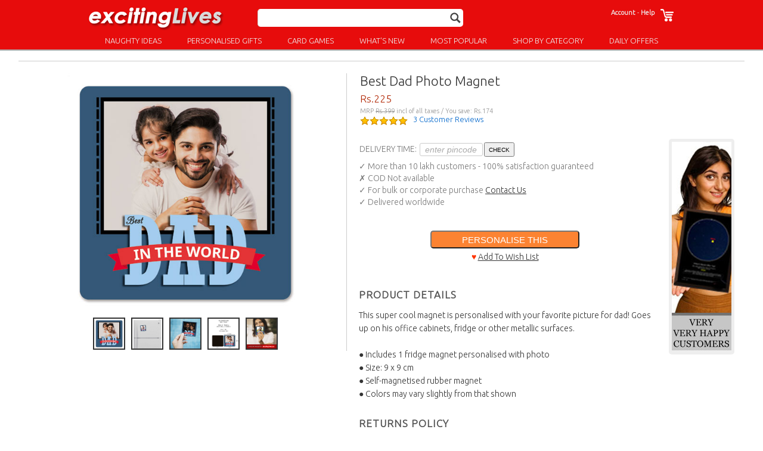

--- FILE ---
content_type: text/html; charset=utf-8
request_url: https://www.excitinglives.com/experience/index.php?main_page=product_info&products_id=2266
body_size: 9409
content:
<!DOCTYPE html>
<html lang="en">
<head>
<title>Best Dad Photo Magnet - fathers gifts - Rs.199 Buy online gifts for birthday, anniversary</title>
<meta http-equiv="Content-Type" content="text/html; charset=utf-8"/>
<meta name="keywords" content="personalised magnets, fridge magnets, magnets gifts, personalised gifts, fridge magnets photos, photo gifts, boyexp fathers husband, rectangle gifts, online shopping, birthday, anniversary" />
<meta name="description" content="This super cool magnet is personalised with your favorite picture and a message for dad! " />
<meta name="viewport" content="width=device-width, initial-scale=1.0">
<link rel="stylesheet" type="text/css" href="//www.excitinglives.com/experience/includes/templates/rpl/css/stylesheet.css?ref=0825" />
	<meta property="fb:admins" content="1203652160" />
	<meta property="fb:app_id" content="399673723384237"/>
	<meta property="og:title" content="Best Dad Photo Magnet - fathers gifts - Rs.199 Buy online gifts for birthday, anniversary"/>
	<meta property="og:type" content="website"/>
	<meta property="og:url" content="https://www.excitinglives.com/experience/index.php?main_page=product_info&products_id=2266"/>
	<meta property="og:image" content="https://www.excitinglives.com/images/id2266.jpg"/>
	<meta property="og:site_name" content="excitingLives.com"/>
	<meta property="og:description" content="This super cool magnet is personalised with your favorite picture and a message for dad! "/>
	<style>
	.pricediv {margin-top:2px;font-size:14px;}
	.pricecat {font-size:15px;letter-spacing:1px;}
	.topshow{width:970px;height:29px;margin:10px auto 10px auto}
	.vbox1{ width:95%;text-align:center;margin:0px auto 5px auto;border:3px solid #555;border-radius:8px;}
	.video-container { position: relative;padding-bottom: 56.25%;height: 0; overflow: hidden; }
	.video-container iframe, .video-container object, .video-container embed {position: absolute;top: 0;left: 0;width: 100%;height: 100%;}
	.img100350 {width:100px;height:350px;}
	.inviblock {width:95%;border-bottom:3px solid #ccc;background:#eee;margin:5px 0 10px;padding:5px;display:none;}
	.atcbox{width:95%;text-align:center;padding:8px 0 8px;border:2px dotted #ccc;border-radius:5px;overflow:hidden;margin:0 auto 8px auto;}
	.blockrecent {display:block;width:96%;margin:10px auto 10px auto;text-align:center;font-size:14px;color:#777;border:1px solid #ccc;border-radius:5px;}
	.divrecent {width:30%;float:left;margin:6px 0 5px 3px;}
	.blockreco {width:97%;margin:5px auto 25px auto;text-align:center;height:215px;font-size:18px;color:#777;}
	.divpop {width:48%;float:left;margin:10px 0 0 4px;font-size:11px;text-align:center;height:180px;}
	.rightblock{display:none;}
	.pincodebox {border:1px solid #ccc;text-align:center;width:100px;color:#aaa;vertical-align:middle;font-style:italic;padding:2px;border-radius:3px;font-size:14px;}
	.pincodebutton {font-size:10px;height:24px;}
	.appad {width:320px;height:139px;margin:20px auto 0 auto;border-radius:5px;}
	@media only screen and (min-width: 768px) {
		.vbox1 {width:500px;}
		.divrecent {width:16%;}
		.blockrecent {width:650px;}
		.rightblock{display:block;width:100px;background:#eee;float:left;font-size:9px;color:#505050;margin:0 0 10px 30px;text-align:center;padding:5px;border-radius:5px;}
		.blockreco {width:990px;margin:5px auto 15px auto;text-align:center;height:215px;font-size:18px;color:#777;}
		.divpop {width:16%;}
		.appad {display:none;}
		.pdt-tmb{float:left;width:100px;text-align:right;clear:none;}
		.pdt-imm{width:400px;float:right;margin-right:15px;}
	}
	</style>
<script>
function mbdrpdwn() {
    document.getElementById("myDropdown").classList.toggle("show");
}
window.onclick = function(event) {
  if (!event.target.matches('.mmenu')) {

    var dropdowns = document.getElementsByClassName("dropdown-content");
    var i;
    for (i = 0; i < dropdowns.length; i++) {
      var openDropdown = dropdowns[i];
      if (openDropdown.classList.contains('show')) {
        openDropdown.classList.remove('show');
      }
    }
  }
}
</script>
<!-- Global site tag (gtag.js) - Google Ads: 1030287320 -->
<script async src="https://www.googletagmanager.com/gtag/js?id=AW-1030287320"></script>
<script>
  window.dataLayer = window.dataLayer || [];
  function gtag(){dataLayer.push(arguments);}
  gtag('js', new Date());

  gtag('config', 'AW-1030287320');
  gtag('config', 'UA-2201212-1');
</script>
<script type="text/javascript" src="https://platform-api.sharethis.com/js/sharethis.js#property=64af7ff30f9156001a291974&product=inline-share-buttons&source=platform" async="async"></script>
<base href="//www.excitinglives.com/experience/" />
<script>
setCookie("elrecent18","MjI2NnwyMDI2LTAxLTE5fDIwMjYtMDEtMTl8fHwwfHx8fHx8fA==","9999");
function setCookie(c_name,value,exdays) {
	var exdate=new Date();
	exdate.setDate(exdate.getDate() + exdays);
	var c_value=escape(value);
	document.cookie=c_name + "=" + c_value + "; path=/; domain=.excitinglives.com" + " ; expires="+exdate.toUTCString();
}
</script>

<script>
if (typeof zcJS == "undefined" || !zcJS) {
  window.zcJS = { name: 'zcJS', version: '0.1.0.0' };
}

zcJS.ajax = function (options) {
  options.url = options.url.replace("&amp;", unescape("&amp;"));
  var deferred = jQuery.Deferred(function (d) {
      var securityToken = 'a13120720dd7b66fb726b756abe7cddd';
      var defaults = {
          cache: false,
          type: 'POST',
          traditional: true,
          dataType: 'json',
          timeout: 5000,
          data: jQuery.extend(true,{
            securityToken: securityToken
        }, options.data)
      },
      settings = jQuery.extend(true, {}, defaults, options);
      if (typeof(console.log) == 'function') {
          console.log( settings );
      }

      d.done(settings.success);
      d.fail(settings.error);
      d.done(settings.complete);
      var jqXHRSettings = jQuery.extend(true, {}, settings, {
          success: function (response, textStatus, jqXHR) {
            d.resolve(response, textStatus, jqXHR);
          },
          error: function (jqXHR, textStatus, errorThrown) {
              if (window.console) {
                if (typeof(console.log) == 'function') {
                  console.log(jqXHR);
                }
              }
              d.reject(jqXHR, textStatus, errorThrown);
          },
          complete: d.resolve
      });
      jQuery.ajax(jqXHRSettings);
   }).fail(function(jqXHR, textStatus, errorThrown) {
   var response = jqXHR.getResponseHeader('status');
   var responseHtml = jqXHR.responseText;
   var contentType = jqXHR.getResponseHeader("content-type");
   switch (response)
     {
       case '403 Forbidden':
         var jsonResponse = JSON.parse(jqXHR.responseText);
         var errorType = jsonResponse.errorType;
         switch (errorType)
         {
           case 'ADMIN_BLOCK_WARNING':
           break;
           case 'AUTH_ERROR':
           break;
           case 'SECURITY_TOKEN':
           break;

           default:
             alert('An Internal Error of type '+errorType+' was received while processing an ajax call. The action you requested could not be completed.');
         }
       break;
       default:
        if (jqXHR.status === 200) {
            if (contentType.toLowerCase().indexOf("text/html") >= 0) {
                document.open();
                document.write(responseHtml);
                document.close();
            }
         }
     }
   });

  var promise = deferred.promise();
  return promise;
};
zcJS.timer = function (options) {
  var defaults = {
    interval: 10000,
    startEvent: null,
    intervalEvent: null,
    stopEvent: null

},
  settings = jQuery.extend(true, {}, defaults, options);

  var enabled = new Boolean(false);
  var timerId = 0;
  var mySelf;
  this.Start = function()
  {
      this.enabled = new Boolean(true);

      mySelf = this;
      mySelf.settings = settings;
      if (mySelf.enabled)
      {
          mySelf.timerId = setInterval(
          function()
          {
              if (mySelf.settings.intervalEvent)
              {
                mySelf.settings.intervalEvent(mySelf);
              }
          }, mySelf.settings.interval);
          if (mySelf.settings.startEvent)
          {
            mySelf.settings.startEvent(mySelf);
          }
      }
  };
  this.Stop = function()
  {
    mySelf.enabled = new Boolean(false);
    clearInterval(mySelf.timerId);
    if (mySelf.settings.stopEvent)
    {
      mySelf.settings.stopEvent(mySelf);
    }
  };
};

</script>

<script>(function(d, s, id) {
  var js, fjs = d.getElementsByTagName(s)[0];
  if (d.getElementById(id)) return;
  js = d.createElement(s); js.id = id;
  js.src = "//connect.facebook.net/en_US/all.js#xfbml=1&appId=399673723384237";
  fjs.parentNode.insertBefore(js, fjs);
}(document, 'script', 'facebook-jssdk'));</script>
</head>


<body id="indexBody">
<a name="top"></a>
<div id="fb-root"></div>
<div id="g-wrap">

<div class="mbar">
	<div id="mbtopbar">
		<div id="myDropdown" class="dropdown-content">
			<a href="https://www.excitinglives.com/myorders.php?ref=account">My Orders</a>
			<a href="https://www.excitinglives.com/experience/index.php?main_page=account_edit">Account</a>
			<a href="https://www.excitinglives.com/giftguide.php">See What Others Are Buying!</a>
			<a href="https://www.excitinglives.com/personalisedgiftsindia.php">Personalised Gifts</a>
			<a href="https://www.excitinglives.com/toplist.php">Most Popular Ideas</a>
			<a href="https://www.excitinglives.com/birthdaygiftsindia.php">Birthday Gifts</a>
			<a href="https://www.excitinglives.com/naughtysexygiftsindia.php">Naughty Ideas</a>
			<a href="https://www.excitinglives.com/todaysgiftidea.php">New Products</a>
			<a href="https://www.excitinglives.com/signupinvite.php">Super Offers</a>
			<a href="https://www.excitinglives.com/contact.php">Help</a>
			<a href="http://www.excitinglives.com/experience/index.php?main_page=logoff">Logout</a>
		</div>
		<img onclick="mbdrpdwn();return false;" src="//www.excitinglives.com/images/xa/mb-menu2.gif" class="mmenu" />
		<a href="https://www.excitinglives.com/"><img src="//www.excitinglives.com/images/xa/logo26.gif" style="width:159px;height:25px;margin:15px 0;float:left;"></a>
		<div class="mblogobx">
			<a href="#" onclick="javascript:document.getElementById('mbsecondbar').style.display = 'block';document.quick_find2.keyword.focus();return false"><img src="//www.excitinglives.com/images/m-search.gif" class="mbsearchbtn"></a>
			<a href="http://www.excitinglives.com/experience/index.php?main_page=shopping_cart"><img src="//www.excitinglives.com/images/m-cart.gif" class="crtbtn"></a>
		</div>
		<div class="scrollmenu">
			<a href="https://www.excitinglives.com/naughtysexygiftsindia.php" class="mbmnulnk">NAUGHTY IDEAS</a>
			<a href="https://www.excitinglives.com/personalisedgiftsindia.php" class="mbmnulnk">PERSONALISED GIFTS</a>
			<a href="https://www.excitinglives.com/games.php" class="mbmnulnk">CARD GAMES</a>
			<a href="https://www.excitinglives.com/toplist.php" class="mbmnulnk">MOST POPULAR</a>
			<a href="https://www.excitinglives.com/todaysgiftidea.php" class="mbmnulnk">NEW STUFF!</a>
			<a href="https://www.excitinglives.com/signupinvite.php" class="mbmnulnk">OFFERS & DEALS</a>
			<a href="https://www.excitinglives.com/giftguide.php" class="mbmnulnk">ALL CATEGORIES</a> 
			<a href="https://www.excitinglives.com/myorders.php?ref=account" class="mbmnulnk">MY ORDERS</a>
			<a href="https://www.excitinglives.com/contact.php" class="mbmnulnk">HELP</a>
		</div>
	</div>
	<div id="mbsecondbar">
		<form name="quick_find2" action="//www.excitinglives.com/experience/index.php?main_page=advanced_search_result" method="get">
			<input type="hidden" name="main_page" value="advanced_search_result" />
			<input type="hidden" name="search_in_description" value="1" />
			<input type="text" name="keyword" maxlength="40" class="searchinput" value="" onclick="this.value=''" />
			<input type="image" src="//www.excitinglives.com/images/m-search2.gif" class="srcbtn2" id="searcha" onclick="document.getElementById('searcha').src = '//www.excitinglives.com/images/xa/0loading2.gif'">
		</form>
	</div>
</div>
<div id="layeredbg">
	<div id="headersplash">
		<div id="logobox">
			<a href="https://www.excitinglives.com/"><img src="//www.excitinglives.com/images/xa/logo25.gif" id="tlogo" alt="excitingLives"></a>
		</div>
		<div id="menublock">
			<form name="quick_find" action="//www.excitinglives.com/experience/index.php?main_page=advanced_search_result" method="get">
				<div id="searchcontainer">
					<input type="text" name="keyword" maxlength="40" class="searchinput" onclick="this.value=''" />
					<input type="image" src="//www.excitinglives.com/images/m-search2.gif" title="search" id="searchb" class="srcbtn2" 
					onclick="document.getElementById('searchb').src = '//www.excitinglives.com/images/xa/0loading2.gif'">
					<input type="hidden" name="main_page" value="advanced_search_result" />
					<input type="hidden" name="search_in_description" value="1" />
				</div>
			</form>
		</div>
		<div id="menuarea">
			<a href="http://www.excitinglives.com/experience/index.php?main_page=shopping_cart" title="Shopping Cart"><img src="//www.excitinglives.com/images/m-cart.gif" class="crtbtn"></a>
			<a class="link7" href="http://www.excitinglives.com/experience/index.php?main_page=account_edit">Account</a> - 
			<a class="link7" href="https://www.excitinglives.com/contact.php">Help</a> 
								</div>
	</div>
	<div class="clearBoth"></div>
	<div class="menubbox3">
		<div class="menucat"><a href="https://www.excitinglives.com/naughtysexygiftsindia.php">NAUGHTY IDEAS</a></div>
		<div class="menucat"><a href="https://www.excitinglives.com/personalisedgiftsindia.php">PERSONALISED GIFTS </a></div>
		<div class="menucat"><a href="https://www.excitinglives.com/games.php">CARD GAMES</a></div>
		<div class="menucat"><a href="https://www.excitinglives.com/todaysgiftidea.php">WHAT'S NEW</a></div>
		<div class="menucat"><a href="https://www.excitinglives.com/toplist.php">MOST POPULAR</a></div>
		<div class="menucat"><a href="https://www.excitinglives.com/giftguide.php">SHOP BY CATEGORY</a></div>
		<div class="menucat"><a href="https://www.excitinglives.com/signupinvite.php">DAILY OFFERS</a></div>
	</div>
</div>
<div class="clearBoth"></div>


<div class="g-full">















    <style>
        .gallery-container {
            width: 90%;
			min-width:300px;
            overflow: hidden;
			max-width: 400px;
            margin: auto;
        }
        .gallery {
            display: flex;
            transition: transform 0.3s ease-in-out;
            width: 500%;
        }
        .gallery img {
            width: 100%;
			min-height:300px;
			max-width:400px;
            height: auto;
            display: block;
            margin: 0 auto;
        }
        .thumbnails {
            text-align: center;
            margin-top: 10px;
        }
        .thumbnail {
            width: 50px;
            height: 50px;
            margin: 0 5px;
            cursor: pointer;
            border: 2px solid #333;
            display: inline-block;
        }
        .thumbnail.active {
            border-color: #ff0000;
        }
	@media only screen and (min-width: 768px) {
       .gallery-container {
            width:400px;
			height:400px;
        }
        .gallery img {
            width:400px;
			height:400px;
        }
	}
    </style>
<script>
    let currentImage = 0;
    let touchStartX = 0;
    let touchMoveX = 0;

    function startTouch(e) {
        touchStartX = e.touches[0].clientX;
        touchMoveX = touchStartX;
    }

    function moveTouch(e) {
        touchMoveX = e.touches[0].clientX;
    }

    function endTouch() {
        const deltaX = touchStartX - touchMoveX;

        if (deltaX > 50) {
            nextImage();
        } else if (deltaX < -50) {
            prevImage();
        }
    }

    function showImage() {
        const imageWidth = document.querySelector('.gallery img').offsetWidth;
        const newTranslateValue = -currentImage * imageWidth;
        document.querySelector('.gallery').style.transform = `translateX(${newTranslateValue}px)`;

        // Update the active state of thumbnails
        const thumbnails = document.querySelectorAll('.thumbnail');
        thumbnails.forEach((thumbnail, index) => {
            thumbnail.classList.toggle('active', index === currentImage);
        });
    }

    function changeImg(imageIndex) {
        currentImage = imageIndex;
        showImage();
    }

    function nextImage() {
        currentImage = (currentImage + 1) % 5;
        showImage();
    }

    function prevImage() {
        currentImage = (currentImage - 1 + 5) % 5;
        showImage();
    }

    document.querySelector('.gallery-container').addEventListener('mouseup', endTouch);
</script>










<script>
	function pincoderedirect(pcode) {
		window.location = "https://www.excitinglives.com/ng-pinanalysis.php?products_id=2266&pin="+pcode;
		return false;
	}
	function egiftdisplay() { 
		document.getElementById('egiftblock').style.display = 'block'; 
	}
	function egifthide() { 
		document.getElementById('egiftblock').style.display = 'none'; 
	}
	function validateform340() {
		if (document.cart_quantity[1].type == 'text' && document.cart_quantity[1].value == '') {
			alert("Please enter details for personalising this product."); 
			document.cart_quantity.submit.value = 'ADD TO CART';
			return false;
		}
		if (document.cart_quantity[1].value == '104' || document.cart_quantity[4].value == '104') {
			alert("Please choose your SIZE"); 
			document.cart_quantity.submit.value = 'ADD TO CART';
			return false;
		}
		if (document.cart_quantity[1].value == '105' || document.cart_quantity[4].value == '105') {
			alert("Please choose your COLOR"); 
			document.cart_quantity.submit.value = 'ADD TO CART';
			return false;
		}
		if (document.cart_quantity[1].value == '92' || document.cart_quantity[4].value == '92') {
			alert("Please select one option"); 
			document.cart_quantity.submit.value = 'ADD TO CART';
			return false;
		}
	}
</script>
<div itemscope itemtype="http://schema.org/Product">

<hr><div class="space15"></div><style>
.productnamebox {border:0px;width:310px;padding:0 0px 0px 0px;margin:0px auto 20px auto;}
@media only screen and (min-width: 768px) {
	.productnamebox {width:645px;float:right;display:block;margin:0px 0 20px 0px;}
</style><div class="productnamebox">
		<div style="text-align:center;float:right;margin-bottom:2px;" class="onlymb"><a href="whatsapp://send?text=Best Dad Photo Magnet: https://excitingLives.com/showme?2266-eltk=607" data-action="share/whatsapp/share"><img src="//www.excitinglives.com/images/xa/0whatsapp-4.gif" class="img3535" alt="Share On Whatsapp"></a>
			<div class="smallertext">
				SHARE ON
				<div>WHATSAPP</div>
			</div>
		</div>
		<h1 itemprop="name">Best Dad Photo Magnet</h1>
		<div class="space5"></div>
		<div itemprop="offers" itemscope itemtype="http://schema.org/Offer" class="pricediv">
			<link itemprop="availability" href="http://schema.org/InStock" />
			<span itemprop="priceCurrency" content="INR" class="pricetext">Rs.</span><span itemprop="price" class="pricetext">225</span></span><div class="space5"></div>
			<div class="fadetext">MRP <span class="mrpbx">Rs.399</span> incl of all taxes  / You save: Rs.174</div>
		</div>
		<div>
	<img src="//www.excitinglives.com/images/xa/star5.gif" class="star" alt="Rating" style="vertical-align:middle;" /> <a href="//www.excitinglives.com/experience/index.php?main_page=product_info&products_id=2266#reviews" class="linkblue">3 Customer Reviews</a></div>
	</div><div class="pdt-img">
<div class="gallery-container" ontouchstart="startTouch(event)" ontouchmove="moveTouch(event)" ontouchend="endTouch()">
    <div class="gallery"><div class="swiper-slide"><img itemprop="image" src="../images/id2266.jpg" title="Best Dad Photo Magnet" alt="Best Dad Photo Magnet"></div><div class="swiper-slide"><img itemprop="image" src="../images/id2266-1.jpg" title="Best Dad Photo Magnet" alt="Best Dad Photo Magnet"></div><div class="swiper-slide"><img itemprop="image" src="../images/id2266-2.jpg" title="Best Dad Photo Magnet" alt="Best Dad Photo Magnet"></div><div class="swiper-slide"><img itemprop="image" src="../images/id2266-3.jpg" title="Best Dad Photo Magnet" alt="Best Dad Photo Magnet"></div><div class="swiper-slide"><img itemprop="image" src="../images/id2266-4.jpg" title="Best Dad Photo Magnet" alt="Best Dad Photo Magnet"></div></div>
</div>
<div class="thumbnails"><img src="../images/id2266.jpg" class="thumbnail" onclick="changeImg(0)"><img src="../images/id2266-1.jpg" class="thumbnail" onclick="changeImg(1)"><img src="../images/id2266-2.jpg" class="thumbnail" onclick="changeImg(2)"><img src="../images/id2266-3.jpg" class="thumbnail" onclick="changeImg(3)"><img src="../images/id2266-4.jpg" class="thumbnail" onclick="changeImg(4)"></div>

</div><div class="pdt-des"><div class="biggertext" style="color:#797979;line-height:20px;">
		<div class="space5"></div><form name="pincode2" onSubmit="return pincoderedirect(document.pincode2.pcode.value);">
	DELIVERY TIME: <input type="text" name="pcode" value="enter pincode" class="pincodebox" onfocus="this.value=''" maxlength="7"><input type="submit" value="CHECK" name="submit" class="pincodebutton">
	</form><div class="space5"></div><div></div>
		&#x2713; More than 10 lakh customers - 100% satisfaction guaranteed<br />&#x2717; COD Not available<div>&#x2713; For bulk or corporate purchase <a href="../corporate.php" class="underline">Contact Us</a></div><div>&#x2713; Delivered worldwide</div></div><form name="cart_quantity" action="https://excitinglives.com/experience/index.php?main_page=product_info&amp;products_id=2266&number_of_uploads=1&amp;action=add_product" method="post" enctype="multipart/form-data">
<input type="hidden" name="dummyform" value="">
<div style="margin:20px auto 20px auto;text-align:center;">
		<button onclick="window.location.href='https://www.excitinglives.com/creatorz.php?pid=2266&config=101'; return false;" id="cb">PERSONALISE THIS</button>
		<div><div class="space5"></div><span class="biggertext"><span class="red">&hearts;</span> <a href="//www.excitinglives.com/wishlist.php?ci=0&pi=2266" class="underline">Add To Wish List</a></span></div>
	</div>
	<div class="space15"></div><div class="headlinebx" style="text-align:left;float:left;margin-top:10px;margin-bottom:14px;">PRODUCT DETAILS</div>
<div class="clearBoth"></div>
<span itemprop="description" class="biggertext" style="line-height:22px;">This super cool magnet is personalised with your favorite picture for dad! Goes up on his office cabinets, fridge or other metallic surfaces.
<br /><br />

&#9679; Includes 1 fridge magnet personalised with photo<br />
&#9679; Size: 9 x 9 cm<br />
&#9679; Self-magnetised rubber magnet<br />
&#9679; Colors may vary slightly from that shown<br /></span>

<div class="space5"></div>
<div class="space15"></div>
<div class="headlinebx" style="text-align:left;float:left;margin-top:10px;margin-bottom:14px;">RETURNS POLICY</div>
<div class="clearBoth"></div>
<div class="biggertext" style="line-height:22px;">If you receive a damaged or defective item please contact us within 10 days of delivery and we will happily assist you. If the product is new and unused you can return it for an exchange or refund within this time. Undergarments, lingerie and personalised products cannot be returned.</div>
<div class="space5"></div>
<div class="space15"></div>
<div class="headlinebx" style="text-align:left;float:left;margin-top:10px;margin-bottom:14px;">HAPPY CUSTOMERS</div>
<div class="clearBoth"></div>
<div class="biggertext" style="line-height:22px;">We have thousands of happy customers who shop for these amazing and unique products and come back for more. Follow us on <a href="https://www.instagram.com/excitinglives_com" target="_blank" class="underline">Instagram</a> and check out some reviews below.</div>
<a id="reviews"></a>
<div class="space15"></div></form>
</div>

<div class="rightblock"><img src="//www.excitinglives.com/images/xa/xkc-sidebar-0.jpg" class="img100350" alt="Offer"></div><div class="clearBoth"></div><div class="space5"></div>
	<div class="fbckmenu">	
		<b>3 Reviews</b> 
		<div class="fadetext" itemprop="aggregateRating" itemscope itemtype="http://schema.org/AggregateRating"><span itemprop="ratingValue">5</span> from <span itemprop="reviewCount">3</span> customer reviews</div>
	</div><div itemprop="review" itemscope itemtype="http://schema.org/Review" class="fbckbx">
				<span itemprop="author" itemscope itemtype="http://schema.org/Person">
					<span itemprop="name" class="biggertext"><b>Tabeer Kazi</b></span>
				</span>
				<div></div>
				<img src="//www.excitinglives.com/images/xa/star5.gif" class="star" alt="Rating" />
				<div></div>
				<span itemprop="reviewBody" class="biggertext"></span>
				<span itemprop="reviewRating" itemscope itemtype="http://schema.org/Rating">
				<meta itemprop="ratingValue" content="5">
				<meta itemprop="bestRating" content="5">
				<meta itemprop="worstRating" content="1"></span>
			</div><div itemprop="review" itemscope itemtype="http://schema.org/Review" class="fbckbx">
				<span itemprop="author" itemscope itemtype="http://schema.org/Person">
					<span itemprop="name" class="biggertext"><b>Anjali kakran</b></span>, Ghaziabad
				</span>
				<div></div>
				<img src="//www.excitinglives.com/images/xa/star5.gif" class="star" alt="Rating" />
				<div></div>
				<span itemprop="reviewBody" class="biggertext">Too good quality plus they delivered me products before time </span>
				<span itemprop="reviewRating" itemscope itemtype="http://schema.org/Rating">
				<meta itemprop="ratingValue" content="5">
				<meta itemprop="bestRating" content="5">
				<meta itemprop="worstRating" content="1"></span>
			</div><div itemprop="review" itemscope itemtype="http://schema.org/Review" class="fbckbx">
				<span itemprop="author" itemscope itemtype="http://schema.org/Person">
					<span itemprop="name" class="biggertext"><b>Prerna Khandelwal</b></span>
				</span>
				<div></div>
				<img src="//www.excitinglives.com/images/xa/star5.gif" class="star" alt="Rating" />
				<div></div>
				<span itemprop="reviewBody" class="biggertext">This magnet is super cute. </span>
				<span itemprop="reviewRating" itemscope itemtype="http://schema.org/Rating">
				<meta itemprop="ratingValue" content="5">
				<meta itemprop="bestRating" content="5">
				<meta itemprop="worstRating" content="1"></span>
			</div><div class="space5"></div><div class="fbckbx"><div>&#9829; Reviews are from genuine verified purchasers and compiled across all marketplace websites</div><div class="space5"></div><a href="//www.excitinglives.com/customerfeedback.php" class="linkbluebold">Add your review &rsaquo;</a></div><div class="space15"></div><meta itemprop="url" content="https://www.excitinglives.com/experience/index.php?main_page=product_info&products_id=2266">
</div>  
 
			</div>
		<div class="blockreco"><span class="spanblock">TODAY'S RECOMMENDATIONS:</span><br class="clearBoth"><div class="space5"></div>
<div class="divpop">
	<a href="//www.excitinglives.com/naughtysexygiftsindia.php">
	<img src="//www.excitinglives.com/images/t/id2789v.jpg" class="img150150" alt="Reco" loading="lazy" /></a><br />SEXY ROMANTIC GIFTS
</div>
<div class="divpop">
	<a href="//www.excitinglives.com/birthdaygiftsindia.php">
	<img src="//www.excitinglives.com/images/t/id1305v.jpg" class="img150150" alt="Reco" loading="lazy" /></a><br />ALL BIRTHDAY GIFTS
</div><div class="divpop">
		<a href="//www.excitinglives.com/experience/index.php?main_page=product_info&products_id=323">
		<img src="//www.excitinglives.com/images/t/id323v.jpg" class="img150150" alt="Reco" loading="lazy" /></a><div>PERSONALISED NEWSPAPER</div>
	</div><div class="divpop">
		<a href="//www.excitinglives.com/experience/index.php?main_page=product_info&products_id=85"><img src="//www.excitinglives.com/images/t/id85v.jpg" class="img150150" alt="Glow In The Dark Lingerie Set" /></a>
		<div>GLOW IN THE DARK LINGERIE SET</div>
		</div><div class="divpop">
		<a href="//www.excitinglives.com/experience/index.php?main_page=product_info&products_id=2334"><img src="//www.excitinglives.com/images/t/id2334v.jpg" class="img150150" alt="Personalised Spotify Song Code Keychain" /></a>
		<div>PERSONALISED SPOTIFY SONG CODE KEYCHAIN</div>
		</div><div class="divpop">
		<a href="//www.excitinglives.com/experience/index.php?main_page=product_info&products_id=2096"><img src="//www.excitinglives.com/images/t/id2096v.jpg" class="img150150" alt="Pataka Inside Mirror Card" /></a>
		<div>PATAKA INSIDE MIRROR CARD</div>
		</div></div><div class="space5"></div><br class="clearBoth">		</div>

				<script>
		function setCookie(c_name,value,exdays){
			var exdate=new Date();
			exdate.setDate(exdate.getDate() + exdays);
			var c_value=escape(value) + ((exdays==null) ? "" : "; expires="+exdate.toUTCString());
			document.cookie=c_name + "=" + c_value + "; path=/; domain=.excitinglives.com";
		}
		</script>
						<script>
					setCookie("eltk26","NA|2026-01-20|||18.119.11.237|Mozilla/5.0 (Macintosh; Intel Mac OS X 10_15_7) AppleWebKit/537.36 (KHTML, like Gecko) Chrome/131.0.0.0 Safari/537.36; ClaudeBot/1.0; +claudebot@anthropic.com)",30);
				</script>
			
				<div class="clearBoth"></div>
		

		<!--			<div class="onlymb">
				 #if (!isset($_COOKIE[$appdetectcookie])) { echo '<a href="https://www.instagram.com/excitinglives_com" target="_blank"><img src="//www.excitinglives.com/images/xa/0instagramfollow5.gif" style="width:300px;height:100px;margin:18px auto 0px auto;border:1px solid #eee;border-radius:10px;" alt="Follow Us On Instagram"></a><br />'; } 
			</div>-->
			<div class="space15"></div>
			<div class="mblowerdiv">
				<div class="mblowerbtn"><a href="https://www.excitinglives.com/giftguide.php" class="fill-div">See What Others Are Buying <span class="red">&hearts;</span></a></div>
				<div class="mblowerbtn"><a href="https://www.excitinglives.com/todaysgiftidea.php" class="fill-div">New Stuff</a></div>
				<div class="mblowerbtn"><a href="https://www.excitinglives.com/naughtysexygiftsindia.php" class="fill-div">Naughty Gifts</a></div>
				<div class="mblowerbtn"><a href="https://www.excitinglives.com/toplist.php" class="fill-div">Top 30 Things</a></div>
				<div class="mblowerbtn"><a href="https://www.excitinglives.com/signupinvite.php" class="fill-div">Super Offers</a></div>
				<div class="mblowerbtn"><a href="https://www.excitinglives.com/zone" class="fill-div">Blog</a></div>	
				<div class="mblowerbtn"><a href="https://www.excitinglives.com/corporate.php" class="fill-div">Bulk Orders</a></div>	
				<div class="mblowerbtn"><a href="https://www.excitinglives.com/contact.php" class="fill-div">Contact Us</a></div>
			</div>
			<div class="onlymb">
				<a href="https://www.excitinglives.com/experience/index.php?main_page=logoff" class="link2">LOGOUT</a>
			</div>
				<div class="space15"></div>
		<div class="biggertext">Phone: 9319833340 / GA Media Pvt Ltd, Kalkaji Industrial Area, New Delhi - 110019</div>
		<div class="space15"></div>
		<div class="maintext">
		<a href="https://www.instagram.com/excitinglives_com" target="_blank"><img src="https://www.excitinglives.com/images/xa/0social-ig.gif" class="image5050"></a> 
		<a href="https://www.facebook.com/excitinglives" target="_blank"><img src="https://www.excitinglives.com/images/xa/0social-fb.gif" class="image5050"></a> 
		<a href="https://www.youtube.com/channel/UCnFFM3ztsxGdntSIunWC7MQ" target="_blank"><img src="https://www.excitinglives.com/images/xa/0social-yt.gif" class="image5050"></a>
		<div class="clearBoth"></div>
		<div class="space5"></div>
		<a href="https://www.excitinglives.com/corporate.php" class="link2">CORPORATE</a> |
		<a href="https://www.excitinglives.com/press.php" class="link2">MEDIA COVERAGE</a> |
		<a href="https://www.excitinglives.com/csr.php" class="link2">CSR</a> |
		<a href="https://www.excitinglives.com/about.php" class="link2">ABOUT US</a>
		<div class="space5"></div>
		<a href="https://www.excitinglives.com/privacy.php" class="link2">Privacy Policy</a> | 
		<a href="https://excitinglives.com/terms.php" class="link2">Terms Of Use</a> | 
		<a href="https://www.starnamesdatabase.com" class="link2">Star Names</a> |
		<a href="https://www.nameastarregistry.com" class="link2">Name A Star Registry</a>
		<div>&copy; GA Media Pvt Ltd</div>
		</div>
		<div class="space15"></div>

		<script type="application/ld+json">
			{
				"@context": "https://schema.org",
				"@type": "Organization",
				"name" : "excitingLives", "telephone" : "9319833340", "email" : "contact@excitingLives.com", "address": {
						"@type": "PostalAddress",
						"addressCountry" : "India", "addressLocality" : "Delhi","postalCode" : "110017", "streetAddress" : "Punjsons Premises, 2 Kalkaji Industrial Area" },
						"url" : "https://www.excitinglives.com",
				"logo": "https://www.excitinglives.com/images/logo20.gif"
			}
		</script>

<script>
  if (document.querySelectorAll('[itemprop="image"]').length == 1) // product page
  {
    if(document.querySelectorAll('[name="productsid"]').length ==1)
    {
      var id = document.querySelector('[name="productsid"]').value;
    }else
    {
      var id = document.querySelector('[name="products_id"]').value
      }

    var page_type = "product";
    var google_tag_params = {
      ecomm_prodid: id,
      ecomm_pagetype: page_type
    };
  } else
    if (document.querySelectorAll('[name="cart_quantity"]').length>0) // Cart page
    {
      var len =document.querySelectorAll('[name="products_id[]"]').length;
      var id = new Array();
      for (i = 0; i < len; i++) {
        var temp_id =document.querySelectorAll('[name="products_id[]"]')[i].value.split(':')[0];
        id.push(temp_id); 
      }
      var page_type = "cart";

      var google_tag_params = {
        ecomm_prodid: id,
        ecomm_pagetype: page_type
      };
    }
  else if (window.location.pathname== "/" ) //home page
  {

    var page_type = "home";
    var google_tag_params = {
      ecomm_pagetype: page_type
    };
  }else if (document.querySelectorAll('[name="category"]').length==1) // Category page
  {
    var page_type = "category";
    var google_tag_params = {
      ecomm_pagetype: page_type
    };
  } else if (window.location.href.indexOf("order_success_page_url")!=-1) //purchase page
  {

    var page_type = "purchase";
    var google_tag_params = {
      ecomm_pagetype: page_type
    };
  } else {
    var page_type = "other";
    var google_tag_params = {
      ecomm_pagetype: page_type
    };
  }  
</script>

<script>
  gtag('event', 'page_view', {'send_to': 'AW-1030287320',
                              'ecomm_prodid': google_tag_params.ecomm_prodid,
                              'ecomm_pagetype': google_tag_params.ecomm_pagetype
                             });
</script>
	</body>
</html></html>


--- FILE ---
content_type: text/css
request_url: https://www.excitinglives.com/experience/includes/templates/rpl/css/stylesheet.css?ref=0825
body_size: 5276
content:
/* latin */
@import url('https://fonts.googleapis.com/css?family=Ubuntu:300');
body {font-family:Ubuntu, sans-serif;font-size:11px;color:#333;text-align:center;background:#fff;margin:0px;}
img {image-rendering: -webkit-optimize-contrast;}
/* FutureGen */
#g-wrap {text-align:left;background:#fff;vertical-align:top;margin:0 auto 0 auto}
.g-full {min-height:600px;text-align:left;}
#layeredbg {display:none;}
#mbtopbar {text-align:left;width:100%;background:#e70c0c;position:fixed;top:0px;}
#mbsecondbar {text-align:center;width:100%;background:#fff;padding:3px 0 3px;border-bottom:1px dashed #ccc;font-weight:bold;display:none;position:fixed;margin-top:-52px;}
/* mobiledropdown */
.dropdown { position: relative; display: inline-block; }
.dropdown-content { display:none;margin:53px 0 0 5px;text-align:left;position:absolute;background-color:#eee;min-width:98%;overflow:auto;opacity:0.95;border-radius:0 0 8px 8px;}
.dropdown-content a { color: #555;padding: 12px 16px;font-size:16px;display: block;border-bottom:1px solid #ccc; }
.show {display:block;}
/* mobiledropdownends */


.scroller {
	overflow-x: auto;
	-webkit-overflow-scrolling: touch;
	display: flex;
  white-space: nowrap;
  -ms-overflow-style: none;  /* IE and Edge */
  scrollbar-width: none;     /* Firefox */
}
.scroller::-webkit-scrollbar {
  display: none; /* WebKit */
}
.fpmini{width:30%;text-align:left;float:left;padding:1px;height:150px;margin:10px 0 0 2px;line-height:110%;color:#333;text-align:center;font-size:11px;}
.fpbreaker {width:95%;font-size:14px;margin:0 auto 0 auto;text-align:left;padding:0px 0 22px 0;border-bottom:4px solid #eee;}
.fphighlights {width:95%;border:1px solid #ccc;border-radius:5px;margin:10px 5px 0px 5px;display:inline-block;}
.headlinebx2 {width:90%;text-align:left;font-size:15px;letter-spacing:1px;color:#333;font-weight:bold;margin:10px auto 10px auto;}
.fgbxhalf {width:42%;background:#fff;overflow-wrap:normal;white-space:normal;vertical-align:top;padding:6px;text-align:left;margin:3px;display:inline-block;height:235px;border:1px solid #eee;font-size:12px;color:#333;}
.fgtmb2{width:140px;height:140px;border:0px;}
.mrpbx2 {color:#999;font-weight:normal;font-size:12px;text-decoration:line-through;display:inline;}
.fgname2 {font-size:15px;line-height:17px;}



.onlymb { display:block;}
.mbsearchbtn{width:22px;height:22px;margin:10px 5px 0 10px;float:left;}
.mblowerbtn {background:#fff;text-align:left;border-bottom:1px solid #eee;height:29px;padding:9px 0 0 10px;font-size:16px;}
.mblowerdiv {width:94%;margin:15px auto 10px auto;border:1px solid #ccc;border-radius:4px;}
.mbar {width:100%;text-align:left;font-family:Ubuntu, Century Gothic;background:#fff;padding:0px;margin:0 0 104px}
.mbbottom {width:97%;background:#eee;text-align:center;padding:3px 0 3px;text-align:center;margin:40px auto 10px auto;height:17px;}
.mbbigbar {background:#fff;padding-bottom:10px;}
.mblogobx {width:90px;float:right;padding:3px 0;text-align:right;}
.mblogo {width:149px;height:23px;margin:15px 0;float:left;}
.mmenu {height:12px;width:15px;float:left;margin:21px 15px 0 10px;}
.mbmenubx{border-bottom:2px solid #ff3300;margin-top:0px;width:100%;background:#cc0202;padding:4px 0 4px 0;text-align:left;clear:both;}

.srcbtn2{width:22px;height:23px;margin:3px 0 0 4px;outline:none;}
.crtbtn {width:22px;height:22px;margin:10px 5px 0 10px;float:left}
.mbbnr1{height:26px;margin:5px auto 14px auto;font-size:17px;color:#777;}

.ngbx {width:46%;padding:2px;text-align:center;font-family:arial;margin:0 0 4px 4px;float:left;height:200px;border:1px dotted #ccc;border-radius:5px;font-size:16px;line-height:15px;}
.fgbx {width:95%;padding:4px 2px 4px 2px;text-align:center;margin:0 0 4px 6px;background:#fff;float:left;height:153px;border-bottom:1px dotted #ccc;font-size:14px;color:#333;}
.fgname {font-size:18px;line-height:16px;font-weight:bold;}
.fgblk {text-align:left;margin-top:3px;}
.pricebx {width:100%;margin:3px 0;font-size:17px;color:#b12704;}
.cbx {width:76%;height:42px;background:#fc8332;color:#fff;font-size:17px;margin:0 0 0px;border-radius:5px;-webkit-appearance:none;outline:none;}
#cb1 {width:76%;height:42px;background:#fc8332;color:#fff;font-size:17px;margin:0 0 0px;border-radius:5px;-webkit-appearance:none;}
#cb {width:250px;height:30px;font-size:15px;background:#fc8332;color:#fff;border-radius:5px;-webkit-appearance:none;}
#qtybox {width:30px;height:20px;text-align:center;margin-right:5px;-webkit-appearance:none;}
#pricebox {font-family:Ubuntu,Arial;width:100%;margin:0px 0;font-size:14px;color:#ff6600;font-weight:bold;}
.scqtybx {text-align:center;width:40px;color:#777;font-size:12px;border:1px solid #ccc;}
.in2 {width:95%;background:#fff url(//www.excitinglives.com/images/xa/0dropdown.gif) no-repeat 95% 50%;-moz-appearance: none;font-size:14px;color:#555;border:1px solid #ccc;height:40px;margin:0px 0 0px;padding-left:6px;border-radius:8px;-webkit-appearance:none;}
.menucat {padding:2px 20px 1px 20px;text-align:center;display:inline-block}
.menucat a:link, .menucat a:visited, .menucat a:active{color:#eee;font-weight:normal;font-size:13px;}
.menucat a:hover {color:#ccc;}

.minitext {font-size:7px;color:#333}
.smallertext {font-size:9px;color:#333}
.maintext {font-size:11px;color:#333;}
.biggertext {font-size:14px;color:#333;}
.subtext {font-size:18px;color:#333;}
.fadetext {font-size:11px;color:#909090;}
.hot {font-size:11px;color:#ff3300;font-weight:bold;}
.red {color:#ff3300;font-weight:bold;}

.input1 {font-family:Ubuntu, Arial;font-size:11px;background:#ccc;border:1px solid #aaa;color:#333;border-radius:3px;}
.input2 {font-family:Ubuntu, Arial;font-size:11px;background:#ee3300;border:1px solid #993300;color:#fff;font-weight:bold;border-radius:5px;}
#biginput {font-family:Ubuntu, Arial;font-size:15px;background:#fff;border:1px solid #999;color:#999;height:20px;padding:3px;border-radius:3px;}
#input3 {font-family:Ubuntu, Arial;font-size:12px;background:#e70c0c;border:1px solid #993300;color:#fff;font-weight:bold;padding:5px 10px 5px 10px;}
.input4 {font-family:Ubuntu, Arial;font-size:15px;background:#fff;border:1px solid #aaa;color:#777;padding:5px;border-radius:3px;}
.input5 {font-size:15px;background:#efefef;border:1px solid #aaa;color:#777;padding:5px;border-radius:3px;}
.checkfield {display:none;}

.scrollmenu { clear:both;border-bottom:2px solid #999; overflow: auto; white-space: nowrap; padding:1px;background:#D60D0D;}
a:link.mbmnulnk, a:visited.mbmnulnk, a:active.mbmnulnk {margin:0 15px 0 12px;color:#ccc;font-size:16px; display: inline-block;text-align: center;padding:8px 3px 8px 2px;}
a.clickdiv {display:block;height:100%;width:100%;}

a:link.underline {text-decoration:underline;}

a:link.link0 {color:#333;font-size:11px;text-decoration:underline;}

a:link.link1 {color:#333;font-size:11px;}
a:visited.link1,a:active.link1 {color:#333;}
a:hover.link1 {text-decoration:underline;color:#ff6600;}

a:link.link2 {color:#333;font-size:12px;}
a:visited.link2, a:active.link2  {color:#333;}
a:hover.link2 {color:#ff3300;}

a:link.linkblue {font-size:13px;color:#0066cb;}
a:visited.linkblue, a:active.linkblue {color:#0066cb;} 

a:link.linkbluebold {font-size:15px;color:#0066c0;font-weight:bold;text-decoration:underline;}
a:visited.linkbluebold, a:active.linkbluebold {color:#0066c0;} 

a:link.minisub, a:hover.minisub, a:active.minisub, a:visited.minisub  {padding:4px 7px 4px 7px;background:#ff6600;color:#ffff00;font-size:12px;border-radius:5px;}

a:link.nxtbtn, a:visited.nxtbtn, a:active.nxtbtn {margin:5px;background:#fc8332;color:#fff;font-size:22px;padding:8px 30px 8px 30px;border-radius:5px;}
a:link.prvbtn, a:visited.prvbtn, a:active.prvbtn {margin:5px;background:#ccc;color:#fff;font-size:22px;padding:8px 30px 8px 30px;border-radius:5px;}

a:link.link7{color:#eee;font-size:11px;font-weight:bold;}
a:visited.link7, a:active.link7 {color:#eee;}
a:hover.redbtn {color:#ee9966;} a:visited.redbtn {color:#fff;} a:active.redbtn {color:#fff;}
a img {border:none;}
a:link, #navEZPagesTOC ul li a {color:#333; text-decoration:none; }
a:visited {color:#333; text-decoration:none; }
a:hover, #navEZPagesTOC ul li a:hover, #navMain ul li a:hover, #navSupp ul li a:hover, #navCatTabs ul li a:hover {color:#FF3300; }
a:active {color:#333; text-decoration:none; }
#logobox {width:287px;float:left;height:50px;background:#e70c0c;}
#headersplash {width:990px;margin:0 auto 0 auto;text-align:left;background:#e70c0c;}
#searchcontainer {float:left;text-align:right;background:#fff;border-left:1px solid #ccc;border-radius:5px 5px 5px 5px;}



.searchinput {font-family:Ubuntu, Arial;background:#eee;height:30px;font-size:17px;color:#999;margin:0 0 5px;border:1px solid #ccc;width:70%;padding:0 4px 0 4px;text-align:left;border-radius:4px;outline:none;}


#menublock {width:428px;text-align:right;float:left;margin:10px 0;background:#e70c0c;}
#cartbutton {width:90px;border-radius:0 5px 5px 0;padding:0px 0;float:right;margin:0 0px 0 0px;background:#ff3333 url(//www.excitinglives.com/images/xa/0-cart-2.gif) no-repeat;float:left;height:30px;}
#supermenu {display:none;text-align:center;padding:8px;background:#fff;margin:0 0 10px;border-bottom:1px solid #eee;}

.pricetext {font-family:Ubuntu,Arial;font-size:17px;color:#b12704;}
.productnamebox { width:100%;text-align:left;border-bottom:1px solid #ccc;margin:10px 0 0px;padding-bottom:10px;}
.listingDescription {color:#909090;text-align:left;width:90%;padding-bottom:2px;margin-bottom:1px;border-bottom:2px dotted #eee;}
.img5050left {width:50px;height:50px;margin-right:5px;float:left;border:1px solid #eee;}
.img23060 {width:230px;height:60px;margin-bottom:10px;}
.image50{width:50px;height:50px;border:0px;border:2px solid #fff;}
.img7575{width:75px;height:75px;border-radius:4px;}
.img3535{width:35px;height:35px;}
.image5050{width:50px;height:50px;border-radius:2px;}
.img120120 {width:120px;height:120px;}
.img150150 {width:150px;height:150px;}
.img100100 {width:100px;height:100px;}
.img230230{width:230px;height:230px;margin:0 0 3px;border:1px solid #eee;}
.img750350 {width:95%;border-radius:5px;margin:0 auto 0 auto;}
.fgtmb {width:150px;height:150px;float:left;margin-right:6px;}
.img1111 {width:11px;height:11px;}
.pagetitle {width:95%;padding:3px;text-align:center;margin-bottom:15px;}
#newtitle {width:95%;margin:10px auto 0px auto;text-align:left;font-family:Ubuntu, Arial, sans-serif;font-size:23px;color:#333;}
#newsubtitle {width:95%;border-bottom:1px solid #eee;text-align:left;padding:0 0 10px;margin:4px auto 25px auto;font-family:Ubuntu, Arial, sans-serif;font-size:14px;color:#333;}
#morebutton{width:90%;padding:7px 0;text-align:center;background:#fde361;border:1px solid #c7a536;margin:15px auto 15px auto;height:19px;border-radius:5px;clear:both;font-size:16px;}
#addtocartbox {width:100%;text-align:left;padding:0px 0 15px;margin:3px 0;font-size:10px;clear:both;}
.menubbox3 {height:24px;margin:4px auto 0 auto;text-align:center;width:100%;}
.ngbigbar {width:690px;background:#fff;font-family:Arial;font-size:11px;color:#777;text-align:center;padding-left:10px;float:left;}
.separator { margin:5px 0px 4px 0px;background:#ccc;height:1px;}
.nginput {font-family:Ubuntu, Arial;font-size:12px;background:#fff;border:1px solid #999;color:#999;padding:3px}
.nginput1 {height:25px;font-size:15px;padding:5px;border:1px solid #999;color:#999;width:275px;border-radius:3px;}
.ngblock {width:95%;margin:10px auto 10px auto;text-align:center;font-size:14px;color:#777;border:2px dotted #ccc;border-radius:5px;background:#fff;padding:5px 2px 5px 2px}
.mrpstyle {color:#aaa;font-weight:normal;}
.pricebx1 { display:none; }
.star {width:80px;height:14px;margin:4px 6px 3px 0;}
.revbx{float:left;}
.mininew {padding:1px 3px 1px 3px ;margin-left:4px;background:#aa3300;vertical-align:top;border-radius:3px;color:#fff;font-size:9px;}
.searchblk {margin:10px auto 20px auto;padding:0px 0 2px 0;font-size:11px;text-align:center;width:98%;background:#eee;}
.searchelm { margin-top:5px;clear:both; }
.headlinebx {width:90%;text-align:center;font-size:17px;letter-spacing:1px;color:#555;font-weight:bold;margin:30px auto 20px auto;}
.cbs {width:76%;height:42px;background:#fc8332;color:#fff;font-size:17px;margin:3px 0 0px;border-radius:5px;-webkit-appearance:none;outline:none;}

.disbox {color:#aaa;font-weight:normal;font-size:13px;}
.mrpbx {color:#999;font-weight:normal;text-decoration:line-through;display:inline;}
.trending{width:180px;font-size:13px;background:#999;color:#fff;padding:4px;border:0px solid #ff3300;border-radius:5px;margin:15px auto 10px auto;text-align:center;}
.addthisbx {text-align:center;margin:0 auto 22px auto;}
.fbckbx {width:90%;text-align:left;margin:8px auto 12px auto;padding:5px;clear:both;}
.fbckmenu{width:95%;border-top:6px dotted #ccc;font-size:15px;padding:15px 0 8px 0px;border-bottom:1px solid #eee;margin:15px auto 0 auto}
.spanblock{margin-left:13px;padding:5px;float:left;color:#555;}
.divcenter{text-align:center;margin:0 auto 0 auto;}
.prevnext{padding:8px;border:1px solid #aaa;background:#ccc;border-radius:3px;}
.ngrdr750 {width:95%;padding:5px;margin:10px auto 10px auto;font-size:14px;}
#lowerbreadcrumb {padding:6px 0 6px;width:100%;text-align:center;background:#fff;margin:10px 0 10px;font-size:14px;}
#fulldiv {width:100%;text-align:center;padding:10px 0 10px;border:1px solid #ccc;}
#dropmenu {text-align:center;width:90px;height:120px;float:left;font-size:11px;}
#menut{width:100px;background:#fff;margin-top:10px;background:#999;color:#eee;font-weight:bold;padding:3px 0 2px;}
#tlogo{width:230px;height:50px;float:left;}
#menuarea{width:190px;margin:10px 0;text-align:right;float:right;color:#eee;font-size:11px;}
.minimg{width:75px;height:75px;margin:2px 0	 0 4px;text-align:center;display:inline-block;}
.space5{width:100%;height:5px;}
.space15{width:100%;height:15px;}
.space45{width:100%;height:45px;}
.slime2 {width:97%;border-top:3px dashed #eee;margin:0px auto 5px auto;text-align:center;}
.citybx {color:#ff3300;font-style:italic;}
.greybtn {border-radius:5px;font-size:16px;padding:5px;background:#eee;color:#fff;font-weight:normal;margin:10px auto 5px auto;clear:both;}
.redbtn {border-radius:5px;font-size:16px;padding:5px;background:#ff3300;color:#fff;font-weight:normal;margin:10px auto 5px auto;clear:both;}
.pdt-img {width:100%;background:#fff;float:left;text-align:center;min-height:280px;min-width:320px;border-bottom:1px solid #eee;margin:0 0 14px;}
.pdt-des {width:95%;min-width:310px;padding:2px 4px 0 4px;text-align:left;background:#fff;margin:0 auto 0 auto;line-height:18px;}

.lilspace {clear:both;margin-top:5px;width:80%;text-align:right;font-size:13px;}

.thinbanner {width:96%;font-size:23px;color:#777;border-radius:5px;margin:10px auto 10px auto;text-align:center;letter-spacing:3px;}

h1 {font-size:22px;font-weight:normal;display:inline;font-weight:normal;color:#333;}  
h2 {font-size:14px;color:#777;font-weight:normal;display:inline;}
h3 {font-size:1.3em;}
h4, h5, h6, LABEL, h4.optionName, LEGEND, ADDRESS, .sideBoxContent, .larger{font-size:1.1em; }
h1, h2, h3, h4, h5, h6 { margin:0.3em 0;}
FORM, SELECT, INPUT { display:inline;font-size:1em; margin:0.1em; }
TEXTAREA { float:left;margin:auto;display:block; width:95%;}
FIELDSET { padding:0.5em;margin:0.5em 0em;border:1px solid #cccccc; }
LEGEND { font-weight:bold;padding:0.3em;}
a.fill-div {display:block;height:100%;width:100%;color:#333;font-family:Ubuntu,Arial;color:#333; }

.clearBoth { clear:both; }
.clearCenter { clear:both;text-align:center;}
HR { height:1px;margin-top:0.5em;border:none;border-bottom:1px solid #ccc; }
.messageStackWarning, .messageStackError, .messageStackSuccess, .messageStackCaution {padding:0.5em;border-radius:4px;text-align:center;margin-top:20px;}
.messageStackWarning, .messageStackError {background-color:#ff0000;color:#fff;}
.messageStackSuccess {background-color:#99FF99;color:#000;}
.messageStackCaution {background-color:#FFFF66;color:#000;}

#mainWrapper {font-family:Ubuntu,Arial;text-align:left; width:990px;background:#fff; vertical-align:top; padding:0px;}
#navColumnOneWrapper, #navColumnTwoWrapper, #mainWrapper { margin:auto; } 
#navColumnOneWrapper, #navColumnTwoWrapper {  margin-left:0.0em; margin-right:0.0em; }
.wrapperAttribsOptions { margin:0.3em 0em; }
/*navigation*/
.navSplitPagesResult {}
.navSplitPagesLinks {}
.navNextPrevCounter {
margin:0em;	
font-size:0.9em;	
}
.navNextPrevList { display:inline; white-space:nowrap; margin:0; padding:0.5em 0em; list-style-type:none; }
/*The main content classes*/
#contentColumnMain, #navColumnOne, #navColumnTwo, .centerBoxContents, .specialsListBoxContents, .categoryListBoxContents, .additionalImages, .centerBoxContentsSpecials, .centerBoxContentsAlsoPurch, .centerBoxContentsFeatured, .centerBoxContentsNew, .alert {
	vertical-align:top;
	}
/*.content,*/ #productDescription, .shippingEstimatorWrapper {
	/*font-size:1.2em;*/
	padding:2px;
	}
.alert {color:#FF0000;margin-left:0.5em; }
/*Shopping Cart Display*/
.rowOdd {background-color:#E8E8E8;height:1.5em;vertical-align:top;}
.rowEven {background-color:#F0F0F0;height:1.5em;vertical-align:top;}
.hiddenField {display:none;}
.visibleField {display:inline;}
#myAccountGen li, #myAccountNotify li { margin:0; } 
TR.tableHeading {background-color:#cacaca;height:2em; }
.productListing-rowheading {background-color:#303030;height:0px;color:#fff; }
#productListing {background-color:#fff; }
LABEL.inputLabel { width:9em; float:left; }
.minidiv2{width:30%;text-align:left;float:left;padding:1px;height:138px;margin:10px 0 0 2px;line-height:110%;color:#333;text-align:center;font-size:11px;}
.minidiv3{width:46%;vertical-align:top;line-height:12px;height:180px;border-radius:5px;max-width:200px;margin:3px;display:inline-block;border:1px solid #e0e0e0;font-size:14px;}
.minitmb3{width:150px;height:150px;margin-bottom:3px;}

@media only screen and (min-width: 768px) {
	.fpmini {width:10%;margin:10px 0 0 9px;min-height:110px;}
	.fphighlights {width:28%;margin:28px 5px 13px 5px;}
	.fgbxhalf {width:180px;height:250px;padding:4px;text-align:left;margin:15px 2px 10px 6px;}
	.headlinebx2 {width:95%;margin:10px auto 5px auto;}
	.fgtmb2{width:170px;height:170px;border:0px;}
	.fgname2 {font-size:14px;}

	h1 {font-size:22px;}  
	.maintext {font-size:11px;color:#333;}
	.biggertext {font-size:14px;color:#333;}
	.subtext {font-size:18px;color:#333;}
	#newtitle {width:990px;}
	#newsubtitle{width:990px;}
	#indexBody {background-image:url(//www.excitinglives.com/images/xa/0bgfg03.gif);background-repeat:repeat-x;}
	#morebutton {width:400px;font-size:16px;margin-bottom:35px;}
	.onlymb { display:none; }
	.mblowerdiv {width:75%;text-align:center;border:0px;margin:0 auto 0 auto;}
	.mblowerbtn {background:#fff;text-align:center;display:inline-block;border-bottom:1px solid #eee;height:23px;font-size:14px;}
	.g-full {margin:0 auto 0 auto;min-height:790px;text-align:left;padding:10px 1px 5px 1px;border-bottom:1px dashed #ccc;}
	.minidiv2 {width:10%;margin:10px 0 0 9px;min-height:110px;}
	.slime2 { width:1230px;margin-bottom:0px;}
	.ngblock{width:350px;}
	.searchdiv {width:70%;padding:3px 0 3px 0;}
	.fbckbx {width:770px;}
	.fbckmenu{width:770px;}
	.in2 {width:150px;height:32px;}
	.ngbx {width:234px;float:left;padding:2px 0 2px 0;margin:0 2px 4px 6px;height:280px;border:0px;font-size:14px;line-height:13px;}
	.pricebx {font-size:14px;margin:0px 0;}
	.fgbx {width:234px;padding:2px 0 2px 0;text-align:left;margin:0 2px 13px 6px;height:300px;border:0px;}
	.fgtmb{width:230px;height:230px;margin:0 0 4px;float:none;border:1px solid #eee;}
	.fgname{font-size:14px;}
	.cbx {width:250px;height:30px;font-size:15px;}
	.disbox {font-size:11px;display:inline;}
	.fgblk {margin-top:0px;}
	.pdt-img{width:540px;min-height:320px;margin-left:10px;border-right:1px solid #ccc;border-bottom:0px;}
	.pdt-des {width:490px;padding:0px 0 0 5px;float:left;margin-left:15px;line-height:18px;}
	.searchelm { margin:0;clear:none;display:inline-block;}
	.searchblk {width:990px;padding:3px 0 4px 0;}
	.searchblk4 {width:510px;padding:3px 0 12px 0;text-align:right;}
	.ngrdr750 {width:750px;}
	.img750350 {width:750px;height:350px;}
	.headlinebx {width:45%;}
	.cbs {width:120px;height:30px;font-size:15px;margin-top:0;}
	.minidiv3{width:200px;line-height:14px;height:230px;max-width:230px;border-radius:3px;margin:0 3px 15px 3px;display:inline-block;font-size:14px;}
	.minitmb3{width:190px;height:195px;margin-bottom:5px;}
	.lilspace {margin-left:2px;display:inline-block;width:100px;text-align:right;}
	#g-wrap {width:1220px;}
	.mbar {display:none;}
	#layeredbg {display:block;position:relative;width:100%;margin:5px auto 0px auto;left:0;height:78px;border-bottom:2px solid #aaa;background:#e70c0c;right:0;padding:0px;}
	.thinbanner {width:990px;font-size:18px;}
	.searchinput {background-color:#fff;height:25px;font-size:15px;margin:0 5px 5px 5px;border:0px;width:310px;padding:0px;float:left;}
	.srcbtn2{margin:1px 2px 0 0;}
	.crtbtn{float:right;margin-top:0px;}
	a:link.nxtbtn, a:visited.nxtbtn, a:active.nxtbtn {font-size:18px;}
	a:link.prvbtn, a:visited.prvbtn, a:active.prvbtn {font-size:18px;}
}